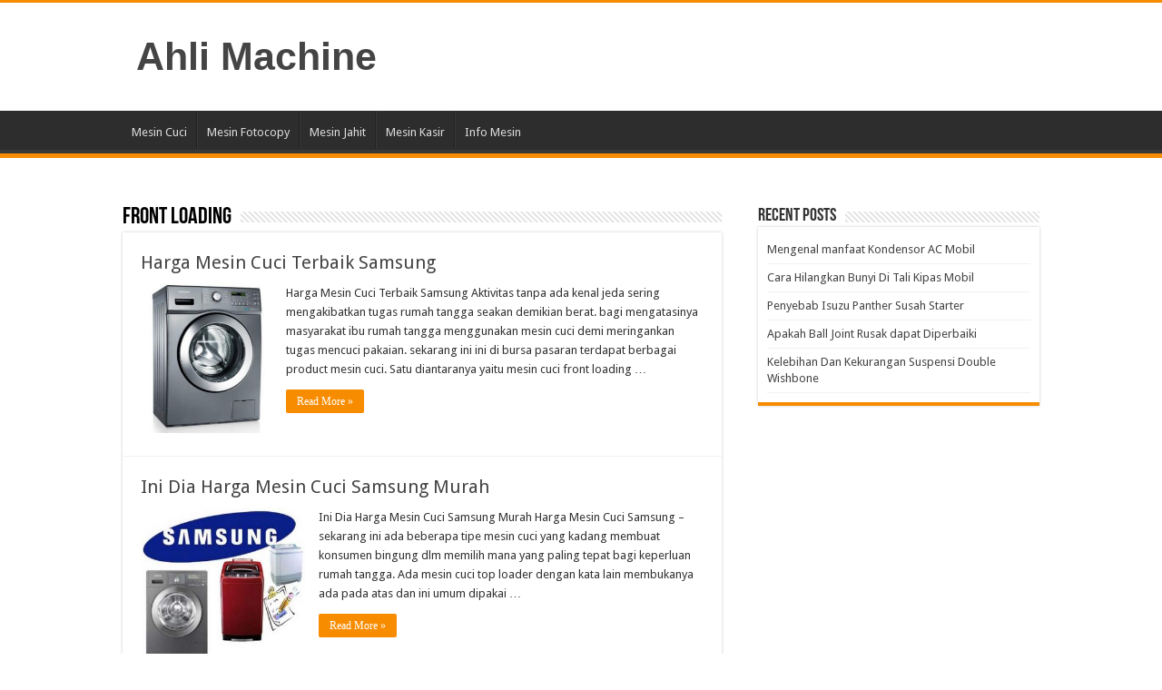

--- FILE ---
content_type: text/html; charset=utf-8
request_url: https://www.google.com/recaptcha/api2/aframe
body_size: 267
content:
<!DOCTYPE HTML><html><head><meta http-equiv="content-type" content="text/html; charset=UTF-8"></head><body><script nonce="jgCK_-e-gyZotROp6Wwt2w">/** Anti-fraud and anti-abuse applications only. See google.com/recaptcha */ try{var clients={'sodar':'https://pagead2.googlesyndication.com/pagead/sodar?'};window.addEventListener("message",function(a){try{if(a.source===window.parent){var b=JSON.parse(a.data);var c=clients[b['id']];if(c){var d=document.createElement('img');d.src=c+b['params']+'&rc='+(localStorage.getItem("rc::a")?sessionStorage.getItem("rc::b"):"");window.document.body.appendChild(d);sessionStorage.setItem("rc::e",parseInt(sessionStorage.getItem("rc::e")||0)+1);localStorage.setItem("rc::h",'1762295361845');}}}catch(b){}});window.parent.postMessage("_grecaptcha_ready", "*");}catch(b){}</script></body></html>